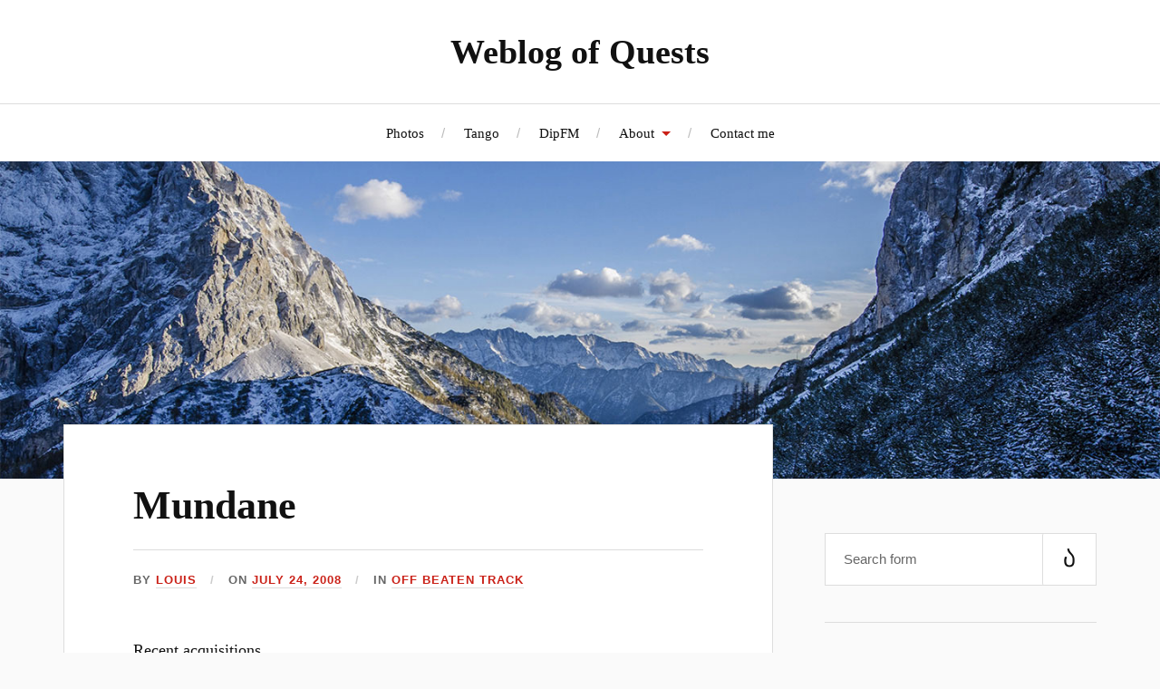

--- FILE ---
content_type: text/html; charset=UTF-8
request_url: https://www.yyquest.net/2008/07/24/mundane/
body_size: 8642
content:
<!DOCTYPE html>

<html class="no-js" lang="en-US">

	<head profile="http://gmpg.org/xfn/11">

		<meta http-equiv="Content-Type" content="text/html; charset=UTF-8" />
		<meta name="viewport" content="width=device-width, initial-scale=1.0, maximum-scale=1.0, user-scalable=no" >

		<title>Mundane &#8211; Weblog of Quests</title>
<meta name='robots' content='max-image-preview:large' />
<script>document.documentElement.className = document.documentElement.className.replace("no-js","js");</script>
<link rel='dns-prefetch' href='//yyquest.net' />
<link rel="alternate" type="application/rss+xml" title="Weblog of Quests &raquo; Feed" href="https://www.yyquest.net/feed/" />
<link rel="alternate" type="application/rss+xml" title="Weblog of Quests &raquo; Comments Feed" href="https://www.yyquest.net/comments/feed/" />
<link rel="alternate" type="application/rss+xml" title="Weblog of Quests &raquo; Mundane Comments Feed" href="https://www.yyquest.net/2008/07/24/mundane/feed/" />
<script type="text/javascript">
/* <![CDATA[ */
window._wpemojiSettings = {"baseUrl":"https:\/\/s.w.org\/images\/core\/emoji\/14.0.0\/72x72\/","ext":".png","svgUrl":"https:\/\/s.w.org\/images\/core\/emoji\/14.0.0\/svg\/","svgExt":".svg","source":{"concatemoji":"https:\/\/yyquest.net\/wp-includes\/js\/wp-emoji-release.min.js?ver=6.4.7"}};
/*! This file is auto-generated */
!function(i,n){var o,s,e;function c(e){try{var t={supportTests:e,timestamp:(new Date).valueOf()};sessionStorage.setItem(o,JSON.stringify(t))}catch(e){}}function p(e,t,n){e.clearRect(0,0,e.canvas.width,e.canvas.height),e.fillText(t,0,0);var t=new Uint32Array(e.getImageData(0,0,e.canvas.width,e.canvas.height).data),r=(e.clearRect(0,0,e.canvas.width,e.canvas.height),e.fillText(n,0,0),new Uint32Array(e.getImageData(0,0,e.canvas.width,e.canvas.height).data));return t.every(function(e,t){return e===r[t]})}function u(e,t,n){switch(t){case"flag":return n(e,"\ud83c\udff3\ufe0f\u200d\u26a7\ufe0f","\ud83c\udff3\ufe0f\u200b\u26a7\ufe0f")?!1:!n(e,"\ud83c\uddfa\ud83c\uddf3","\ud83c\uddfa\u200b\ud83c\uddf3")&&!n(e,"\ud83c\udff4\udb40\udc67\udb40\udc62\udb40\udc65\udb40\udc6e\udb40\udc67\udb40\udc7f","\ud83c\udff4\u200b\udb40\udc67\u200b\udb40\udc62\u200b\udb40\udc65\u200b\udb40\udc6e\u200b\udb40\udc67\u200b\udb40\udc7f");case"emoji":return!n(e,"\ud83e\udef1\ud83c\udffb\u200d\ud83e\udef2\ud83c\udfff","\ud83e\udef1\ud83c\udffb\u200b\ud83e\udef2\ud83c\udfff")}return!1}function f(e,t,n){var r="undefined"!=typeof WorkerGlobalScope&&self instanceof WorkerGlobalScope?new OffscreenCanvas(300,150):i.createElement("canvas"),a=r.getContext("2d",{willReadFrequently:!0}),o=(a.textBaseline="top",a.font="600 32px Arial",{});return e.forEach(function(e){o[e]=t(a,e,n)}),o}function t(e){var t=i.createElement("script");t.src=e,t.defer=!0,i.head.appendChild(t)}"undefined"!=typeof Promise&&(o="wpEmojiSettingsSupports",s=["flag","emoji"],n.supports={everything:!0,everythingExceptFlag:!0},e=new Promise(function(e){i.addEventListener("DOMContentLoaded",e,{once:!0})}),new Promise(function(t){var n=function(){try{var e=JSON.parse(sessionStorage.getItem(o));if("object"==typeof e&&"number"==typeof e.timestamp&&(new Date).valueOf()<e.timestamp+604800&&"object"==typeof e.supportTests)return e.supportTests}catch(e){}return null}();if(!n){if("undefined"!=typeof Worker&&"undefined"!=typeof OffscreenCanvas&&"undefined"!=typeof URL&&URL.createObjectURL&&"undefined"!=typeof Blob)try{var e="postMessage("+f.toString()+"("+[JSON.stringify(s),u.toString(),p.toString()].join(",")+"));",r=new Blob([e],{type:"text/javascript"}),a=new Worker(URL.createObjectURL(r),{name:"wpTestEmojiSupports"});return void(a.onmessage=function(e){c(n=e.data),a.terminate(),t(n)})}catch(e){}c(n=f(s,u,p))}t(n)}).then(function(e){for(var t in e)n.supports[t]=e[t],n.supports.everything=n.supports.everything&&n.supports[t],"flag"!==t&&(n.supports.everythingExceptFlag=n.supports.everythingExceptFlag&&n.supports[t]);n.supports.everythingExceptFlag=n.supports.everythingExceptFlag&&!n.supports.flag,n.DOMReady=!1,n.readyCallback=function(){n.DOMReady=!0}}).then(function(){return e}).then(function(){var e;n.supports.everything||(n.readyCallback(),(e=n.source||{}).concatemoji?t(e.concatemoji):e.wpemoji&&e.twemoji&&(t(e.twemoji),t(e.wpemoji)))}))}((window,document),window._wpemojiSettings);
/* ]]> */
</script>
<style id='wp-emoji-styles-inline-css' type='text/css'>

	img.wp-smiley, img.emoji {
		display: inline !important;
		border: none !important;
		box-shadow: none !important;
		height: 1em !important;
		width: 1em !important;
		margin: 0 0.07em !important;
		vertical-align: -0.1em !important;
		background: none !important;
		padding: 0 !important;
	}
</style>
<link rel='stylesheet' id='wp-block-library-css' href='https://yyquest.net/wp-includes/css/dist/block-library/style.min.css?ver=6.4.7' type='text/css' media='all' />
<style id='classic-theme-styles-inline-css' type='text/css'>
/*! This file is auto-generated */
.wp-block-button__link{color:#fff;background-color:#32373c;border-radius:9999px;box-shadow:none;text-decoration:none;padding:calc(.667em + 2px) calc(1.333em + 2px);font-size:1.125em}.wp-block-file__button{background:#32373c;color:#fff;text-decoration:none}
</style>
<style id='global-styles-inline-css' type='text/css'>
body{--wp--preset--color--black: #111;--wp--preset--color--cyan-bluish-gray: #abb8c3;--wp--preset--color--white: #fff;--wp--preset--color--pale-pink: #f78da7;--wp--preset--color--vivid-red: #cf2e2e;--wp--preset--color--luminous-vivid-orange: #ff6900;--wp--preset--color--luminous-vivid-amber: #fcb900;--wp--preset--color--light-green-cyan: #7bdcb5;--wp--preset--color--vivid-green-cyan: #00d084;--wp--preset--color--pale-cyan-blue: #8ed1fc;--wp--preset--color--vivid-cyan-blue: #0693e3;--wp--preset--color--vivid-purple: #9b51e0;--wp--preset--color--accent: #CA2017;--wp--preset--color--dark-gray: #333;--wp--preset--color--medium-gray: #555;--wp--preset--color--light-gray: #777;--wp--preset--gradient--vivid-cyan-blue-to-vivid-purple: linear-gradient(135deg,rgba(6,147,227,1) 0%,rgb(155,81,224) 100%);--wp--preset--gradient--light-green-cyan-to-vivid-green-cyan: linear-gradient(135deg,rgb(122,220,180) 0%,rgb(0,208,130) 100%);--wp--preset--gradient--luminous-vivid-amber-to-luminous-vivid-orange: linear-gradient(135deg,rgba(252,185,0,1) 0%,rgba(255,105,0,1) 100%);--wp--preset--gradient--luminous-vivid-orange-to-vivid-red: linear-gradient(135deg,rgba(255,105,0,1) 0%,rgb(207,46,46) 100%);--wp--preset--gradient--very-light-gray-to-cyan-bluish-gray: linear-gradient(135deg,rgb(238,238,238) 0%,rgb(169,184,195) 100%);--wp--preset--gradient--cool-to-warm-spectrum: linear-gradient(135deg,rgb(74,234,220) 0%,rgb(151,120,209) 20%,rgb(207,42,186) 40%,rgb(238,44,130) 60%,rgb(251,105,98) 80%,rgb(254,248,76) 100%);--wp--preset--gradient--blush-light-purple: linear-gradient(135deg,rgb(255,206,236) 0%,rgb(152,150,240) 100%);--wp--preset--gradient--blush-bordeaux: linear-gradient(135deg,rgb(254,205,165) 0%,rgb(254,45,45) 50%,rgb(107,0,62) 100%);--wp--preset--gradient--luminous-dusk: linear-gradient(135deg,rgb(255,203,112) 0%,rgb(199,81,192) 50%,rgb(65,88,208) 100%);--wp--preset--gradient--pale-ocean: linear-gradient(135deg,rgb(255,245,203) 0%,rgb(182,227,212) 50%,rgb(51,167,181) 100%);--wp--preset--gradient--electric-grass: linear-gradient(135deg,rgb(202,248,128) 0%,rgb(113,206,126) 100%);--wp--preset--gradient--midnight: linear-gradient(135deg,rgb(2,3,129) 0%,rgb(40,116,252) 100%);--wp--preset--font-size--small: 16px;--wp--preset--font-size--medium: 20px;--wp--preset--font-size--large: 24px;--wp--preset--font-size--x-large: 42px;--wp--preset--font-size--normal: 18px;--wp--preset--font-size--larger: 27px;--wp--preset--spacing--20: 0.44rem;--wp--preset--spacing--30: 0.67rem;--wp--preset--spacing--40: 1rem;--wp--preset--spacing--50: 1.5rem;--wp--preset--spacing--60: 2.25rem;--wp--preset--spacing--70: 3.38rem;--wp--preset--spacing--80: 5.06rem;--wp--preset--shadow--natural: 6px 6px 9px rgba(0, 0, 0, 0.2);--wp--preset--shadow--deep: 12px 12px 50px rgba(0, 0, 0, 0.4);--wp--preset--shadow--sharp: 6px 6px 0px rgba(0, 0, 0, 0.2);--wp--preset--shadow--outlined: 6px 6px 0px -3px rgba(255, 255, 255, 1), 6px 6px rgba(0, 0, 0, 1);--wp--preset--shadow--crisp: 6px 6px 0px rgba(0, 0, 0, 1);}:where(.is-layout-flex){gap: 0.5em;}:where(.is-layout-grid){gap: 0.5em;}body .is-layout-flow > .alignleft{float: left;margin-inline-start: 0;margin-inline-end: 2em;}body .is-layout-flow > .alignright{float: right;margin-inline-start: 2em;margin-inline-end: 0;}body .is-layout-flow > .aligncenter{margin-left: auto !important;margin-right: auto !important;}body .is-layout-constrained > .alignleft{float: left;margin-inline-start: 0;margin-inline-end: 2em;}body .is-layout-constrained > .alignright{float: right;margin-inline-start: 2em;margin-inline-end: 0;}body .is-layout-constrained > .aligncenter{margin-left: auto !important;margin-right: auto !important;}body .is-layout-constrained > :where(:not(.alignleft):not(.alignright):not(.alignfull)){max-width: var(--wp--style--global--content-size);margin-left: auto !important;margin-right: auto !important;}body .is-layout-constrained > .alignwide{max-width: var(--wp--style--global--wide-size);}body .is-layout-flex{display: flex;}body .is-layout-flex{flex-wrap: wrap;align-items: center;}body .is-layout-flex > *{margin: 0;}body .is-layout-grid{display: grid;}body .is-layout-grid > *{margin: 0;}:where(.wp-block-columns.is-layout-flex){gap: 2em;}:where(.wp-block-columns.is-layout-grid){gap: 2em;}:where(.wp-block-post-template.is-layout-flex){gap: 1.25em;}:where(.wp-block-post-template.is-layout-grid){gap: 1.25em;}.has-black-color{color: var(--wp--preset--color--black) !important;}.has-cyan-bluish-gray-color{color: var(--wp--preset--color--cyan-bluish-gray) !important;}.has-white-color{color: var(--wp--preset--color--white) !important;}.has-pale-pink-color{color: var(--wp--preset--color--pale-pink) !important;}.has-vivid-red-color{color: var(--wp--preset--color--vivid-red) !important;}.has-luminous-vivid-orange-color{color: var(--wp--preset--color--luminous-vivid-orange) !important;}.has-luminous-vivid-amber-color{color: var(--wp--preset--color--luminous-vivid-amber) !important;}.has-light-green-cyan-color{color: var(--wp--preset--color--light-green-cyan) !important;}.has-vivid-green-cyan-color{color: var(--wp--preset--color--vivid-green-cyan) !important;}.has-pale-cyan-blue-color{color: var(--wp--preset--color--pale-cyan-blue) !important;}.has-vivid-cyan-blue-color{color: var(--wp--preset--color--vivid-cyan-blue) !important;}.has-vivid-purple-color{color: var(--wp--preset--color--vivid-purple) !important;}.has-black-background-color{background-color: var(--wp--preset--color--black) !important;}.has-cyan-bluish-gray-background-color{background-color: var(--wp--preset--color--cyan-bluish-gray) !important;}.has-white-background-color{background-color: var(--wp--preset--color--white) !important;}.has-pale-pink-background-color{background-color: var(--wp--preset--color--pale-pink) !important;}.has-vivid-red-background-color{background-color: var(--wp--preset--color--vivid-red) !important;}.has-luminous-vivid-orange-background-color{background-color: var(--wp--preset--color--luminous-vivid-orange) !important;}.has-luminous-vivid-amber-background-color{background-color: var(--wp--preset--color--luminous-vivid-amber) !important;}.has-light-green-cyan-background-color{background-color: var(--wp--preset--color--light-green-cyan) !important;}.has-vivid-green-cyan-background-color{background-color: var(--wp--preset--color--vivid-green-cyan) !important;}.has-pale-cyan-blue-background-color{background-color: var(--wp--preset--color--pale-cyan-blue) !important;}.has-vivid-cyan-blue-background-color{background-color: var(--wp--preset--color--vivid-cyan-blue) !important;}.has-vivid-purple-background-color{background-color: var(--wp--preset--color--vivid-purple) !important;}.has-black-border-color{border-color: var(--wp--preset--color--black) !important;}.has-cyan-bluish-gray-border-color{border-color: var(--wp--preset--color--cyan-bluish-gray) !important;}.has-white-border-color{border-color: var(--wp--preset--color--white) !important;}.has-pale-pink-border-color{border-color: var(--wp--preset--color--pale-pink) !important;}.has-vivid-red-border-color{border-color: var(--wp--preset--color--vivid-red) !important;}.has-luminous-vivid-orange-border-color{border-color: var(--wp--preset--color--luminous-vivid-orange) !important;}.has-luminous-vivid-amber-border-color{border-color: var(--wp--preset--color--luminous-vivid-amber) !important;}.has-light-green-cyan-border-color{border-color: var(--wp--preset--color--light-green-cyan) !important;}.has-vivid-green-cyan-border-color{border-color: var(--wp--preset--color--vivid-green-cyan) !important;}.has-pale-cyan-blue-border-color{border-color: var(--wp--preset--color--pale-cyan-blue) !important;}.has-vivid-cyan-blue-border-color{border-color: var(--wp--preset--color--vivid-cyan-blue) !important;}.has-vivid-purple-border-color{border-color: var(--wp--preset--color--vivid-purple) !important;}.has-vivid-cyan-blue-to-vivid-purple-gradient-background{background: var(--wp--preset--gradient--vivid-cyan-blue-to-vivid-purple) !important;}.has-light-green-cyan-to-vivid-green-cyan-gradient-background{background: var(--wp--preset--gradient--light-green-cyan-to-vivid-green-cyan) !important;}.has-luminous-vivid-amber-to-luminous-vivid-orange-gradient-background{background: var(--wp--preset--gradient--luminous-vivid-amber-to-luminous-vivid-orange) !important;}.has-luminous-vivid-orange-to-vivid-red-gradient-background{background: var(--wp--preset--gradient--luminous-vivid-orange-to-vivid-red) !important;}.has-very-light-gray-to-cyan-bluish-gray-gradient-background{background: var(--wp--preset--gradient--very-light-gray-to-cyan-bluish-gray) !important;}.has-cool-to-warm-spectrum-gradient-background{background: var(--wp--preset--gradient--cool-to-warm-spectrum) !important;}.has-blush-light-purple-gradient-background{background: var(--wp--preset--gradient--blush-light-purple) !important;}.has-blush-bordeaux-gradient-background{background: var(--wp--preset--gradient--blush-bordeaux) !important;}.has-luminous-dusk-gradient-background{background: var(--wp--preset--gradient--luminous-dusk) !important;}.has-pale-ocean-gradient-background{background: var(--wp--preset--gradient--pale-ocean) !important;}.has-electric-grass-gradient-background{background: var(--wp--preset--gradient--electric-grass) !important;}.has-midnight-gradient-background{background: var(--wp--preset--gradient--midnight) !important;}.has-small-font-size{font-size: var(--wp--preset--font-size--small) !important;}.has-medium-font-size{font-size: var(--wp--preset--font-size--medium) !important;}.has-large-font-size{font-size: var(--wp--preset--font-size--large) !important;}.has-x-large-font-size{font-size: var(--wp--preset--font-size--x-large) !important;}
.wp-block-navigation a:where(:not(.wp-element-button)){color: inherit;}
:where(.wp-block-post-template.is-layout-flex){gap: 1.25em;}:where(.wp-block-post-template.is-layout-grid){gap: 1.25em;}
:where(.wp-block-columns.is-layout-flex){gap: 2em;}:where(.wp-block-columns.is-layout-grid){gap: 2em;}
.wp-block-pullquote{font-size: 1.5em;line-height: 1.6;}
</style>
<link rel='stylesheet' id='wordpresscom-stats-smiley-remover-css' href='https://yyquest.net/wp-content/plugins/wordpresscom-stats-smiley-remover/css/wordpresscom-stats-smiley-remover.css?ver=15.01' type='text/css' media='all' />
<link rel='stylesheet' id='wp-pagenavi-css' href='https://yyquest.net/wp-content/plugins/wp-pagenavi/pagenavi-css.css?ver=2.70' type='text/css' media='all' />
<style id='dominant-color-styles-inline-css' type='text/css'>
img[data-dominant-color]:not(.has-transparency) { background-color: var(--dominant-color); }
</style>
<link rel='stylesheet' id='lovecraft_googlefonts-css' href='https://yyquest.net/wp-content/themes/lovecraft/assets/css/fonts.css?ver=6.4.7' type='text/css' media='all' />
<link rel='stylesheet' id='lovecraft_genericons-css' href='https://yyquest.net/wp-content/themes/lovecraft/assets/css/genericons.min.css?ver=6.4.7' type='text/css' media='all' />
<link rel='stylesheet' id='lovecraft_style-css' href='https://yyquest.net/wp-content/themes/lovecraft/style.css?ver=2.1.1' type='text/css' media='all' />
<link rel='stylesheet' id='ecae-frontend-css' href='https://yyquest.net/wp-content/plugins/easy-custom-auto-excerpt/assets/style-frontend.css?ver=2.4.12' type='text/css' media='all' />
<link rel='stylesheet' id='ecae-buttonskin-none-css' href='https://yyquest.net/wp-content/plugins/easy-custom-auto-excerpt/buttons/ecae-buttonskin-none.css?ver=2.4.12' type='text/css' media='all' />
<script type="text/javascript" src="https://yyquest.net/wp-includes/js/jquery/jquery.min.js?ver=3.7.1" id="jquery-core-js"></script>
<script type="text/javascript" src="https://yyquest.net/wp-includes/js/jquery/jquery-migrate.min.js?ver=3.4.1" id="jquery-migrate-js"></script>
<script type="text/javascript" src="https://yyquest.net/wp-content/themes/lovecraft/assets/js/doubletaptogo.min.js?ver=1" id="lovecraft_doubletap-js"></script>
<link rel="https://api.w.org/" href="https://www.yyquest.net/wp-json/" /><link rel="alternate" type="application/json" href="https://www.yyquest.net/wp-json/wp/v2/posts/547" /><link rel="EditURI" type="application/rsd+xml" title="RSD" href="https://yyquest.net/xmlrpc.php?rsd" />
<meta name="generator" content="WordPress 6.4.7" />
<link rel="canonical" href="https://www.yyquest.net/2008/07/24/mundane/" />
<link rel='shortlink' href='https://www.yyquest.net/?p=547' />
<link rel="alternate" type="application/json+oembed" href="https://www.yyquest.net/wp-json/oembed/1.0/embed?url=https%3A%2F%2Fwww.yyquest.net%2F2008%2F07%2F24%2Fmundane%2F" />
<link rel="alternate" type="text/xml+oembed" href="https://www.yyquest.net/wp-json/oembed/1.0/embed?url=https%3A%2F%2Fwww.yyquest.net%2F2008%2F07%2F24%2Fmundane%2F&#038;format=xml" />
<meta name="generator" content="Performance Lab 2.7.0; modules: images/webp-support, images/webp-uploads, images/dominant-color-images">
<!-- Analytics by WP Statistics - https://wp-statistics.com -->
<style type="text/css">.broken_link, a.broken_link {
	text-decoration: line-through;
}</style><style type="text/css">.removed_link, a.removed_link {
	text-decoration: line-through;
}</style>
	</head>

	<body class="post-template-default single single-post postid-547 single-format-standard">

		
		<a class="skip-link button" href="#site-content">Skip to the content</a>

		<header class="header-wrapper">

			<div class="header section bg-white small-padding">

				<div class="section-inner group">

					
						<div class="blog-title">
							<a href="https://www.yyquest.net" rel="home">Weblog of Quests</a>
						</div>
					
											
					
				</div><!-- .section-inner -->

			</div><!-- .header -->

			<div class="toggles group">

				<button type="button" class="nav-toggle toggle">
					<div class="bar"></div>
					<div class="bar"></div>
					<div class="bar"></div>
					<span class="screen-reader-text">Toggle the mobile menu</span>
				</button>

				<button type="button" class="search-toggle toggle">
					<div class="genericon genericon-search"></div>
					<span class="screen-reader-text">Toggle the search field</span>
				</button>

			</div><!-- .toggles -->

		</header><!-- .header-wrapper -->

		<div class="navigation bg-white no-padding">

			<div class="section-inner group">

				<ul class="mobile-menu">

					<li id="menu-item-1487" class="menu-item menu-item-type-custom menu-item-object-custom menu-item-1487"><a href="http://photos.yyquest.net">Photos</a></li>
<li id="menu-item-1490" class="menu-item menu-item-type-custom menu-item-object-custom menu-item-1490"><a href="http://tango.yyquest.net">Tango</a></li>
<li id="menu-item-1486" class="menu-item menu-item-type-custom menu-item-object-custom menu-item-1486"><a href="http://dipfm.yyquest.net">DipFM</a></li>
<li id="menu-item-1491" class="menu-item menu-item-type-post_type menu-item-object-page menu-item-has-children menu-item-1491"><a href="https://www.yyquest.net/about/">About</a>
<ul class="sub-menu">
	<li id="menu-item-1492" class="menu-item menu-item-type-post_type menu-item-object-page menu-item-1492"><a href="https://www.yyquest.net/quests/">Quests</a></li>
</ul>
</li>
<li id="menu-item-1489" class="menu-item menu-item-type-post_type menu-item-object-page menu-item-1489"><a href="https://www.yyquest.net/contact-me/">Contact me</a></li>

				</ul>

				<div class="mobile-search">
					
<form method="get" class="search-form" id="search-form-6975b94d34eb3" action="https://www.yyquest.net/">
	<input type="search" class="search-field" placeholder="Search form" name="s" id="s-6975b94d34eb4" />
	<button type="submit" class="search-button"><div class="genericon genericon-search"></div><span class="screen-reader-text">Search</span></button>
</form>
				</div><!-- .mobile-search -->

				<ul class="main-menu">

					<li class="menu-item menu-item-type-custom menu-item-object-custom menu-item-1487"><a href="http://photos.yyquest.net">Photos</a></li>
<li class="menu-item menu-item-type-custom menu-item-object-custom menu-item-1490"><a href="http://tango.yyquest.net">Tango</a></li>
<li class="menu-item menu-item-type-custom menu-item-object-custom menu-item-1486"><a href="http://dipfm.yyquest.net">DipFM</a></li>
<li class="menu-item menu-item-type-post_type menu-item-object-page menu-item-has-children menu-item-1491"><a href="https://www.yyquest.net/about/">About</a>
<ul class="sub-menu">
	<li class="menu-item menu-item-type-post_type menu-item-object-page menu-item-1492"><a href="https://www.yyquest.net/quests/">Quests</a></li>
</ul>
</li>
<li class="menu-item menu-item-type-post_type menu-item-object-page menu-item-1489"><a href="https://www.yyquest.net/contact-me/">Contact me</a></li>

				</ul><!-- .main-menu -->

			</div><!-- .section-inner -->

		</div><!-- .navigation -->

		
			<figure class="header-image bg-image" style="background-image: url( https://yyquest.net/wp-content/themes/lovecraft/assets/images/header.jpg );">
				<img src="https://yyquest.net/wp-content/themes/lovecraft/assets/images/header.jpg" />
			</figure>

		
		<main id="site-content">
<div class="wrapper section">

	<div class="section-inner group">

		<div class="content">

			
					<article id="post-547" class="post single post-547 type-post status-publish format-standard hentry category-off-beaten-track">

						<div class="post-inner">

							<div class="post-header">

								<h1 class="post-title"><a href="https://www.yyquest.net/2008/07/24/mundane/">Mundane</a></h1>

										
		<div class="post-meta">

			<p class="post-author"><span>By </span><a href="https://www.yyquest.net/author/admin/" title="Posts by Louis" rel="author">Louis</a></p>

			<p class="post-date"><span>On </span><a href="https://www.yyquest.net/2008/07/24/mundane/">July 24, 2008</a></p>

							<p class="post-categories"><span>In </span><a href="https://www.yyquest.net/category/off-beaten-track/" rel="category tag">Off Beaten Track</a></p>
			
			
		</div><!-- .post-meta -->

		
							</div><!-- .post-header -->

							
								<div class="post-content entry-content">

									<p>Recent acquisitions.</p>
<p>Hot water kettle, steamer and electric coffee percolator (at least this is what I think people call it?).</p>

								</div><!-- .post-content -->

								
						</div><!-- .post-inner -->

						
								<div class="post-navigation">
									<div class="post-navigation-inner group">

																					<div class="post-nav-prev">
												<p>Previous</p>
												<h4><a href="https://www.yyquest.net/2008/07/17/computer-booting-process/">Computer booting process</a></h4>
											</div>
																				
																					<div class="post-nav-next">
												<p>Next</p>
												<h4><a href="https://www.yyquest.net/2008/07/24/coincidences/">Coincidences</a></h4>
											</div>
										
									</div><!-- .post-navigation-inner -->
								</div><!-- .post-navigation -->

								<div class="respond-container">	<div id="respond" class="comment-respond">
		<h3 id="reply-title" class="comment-reply-title">Leave a Reply <small><a rel="nofollow" id="cancel-comment-reply-link" href="/2008/07/24/mundane/#respond" style="display:none;">Cancel reply</a></small></h3><form action="https://yyquest.net/wp-comments-post.php" method="post" id="commentform" class="comment-form"><p class="comment-notes"><span id="email-notes">Your email address will not be published.</span> <span class="required-field-message">Required fields are marked <span class="required">*</span></span></p><p class="comment-form-comment"><label for="comment">Comment <span class="required">*</span></label> <textarea id="comment" name="comment" cols="45" rows="8" maxlength="65525" required="required"></textarea></p><p class="comment-form-author"><label for="author">Name <span class="required">*</span></label> <input id="author" name="author" type="text" value="" size="30" maxlength="245" autocomplete="name" required="required" /></p>
<p class="comment-form-email"><label for="email">Email <span class="required">*</span></label> <input id="email" name="email" type="text" value="" size="30" maxlength="100" aria-describedby="email-notes" autocomplete="email" required="required" /></p>
<p class="comment-form-url"><label for="url">Website</label> <input id="url" name="url" type="text" value="" size="30" maxlength="200" autocomplete="url" /></p>
<p class="comment-form-cookies-consent"><input id="wp-comment-cookies-consent" name="wp-comment-cookies-consent" type="checkbox" value="yes" /> <label for="wp-comment-cookies-consent">Save my name, email, and website in this browser for the next time I comment.</label></p>
<p class="form-submit"><input name="submit" type="submit" id="submit" class="submit" value="Post Comment" /> <input type='hidden' name='comment_post_ID' value='547' id='comment_post_ID' />
<input type='hidden' name='comment_parent' id='comment_parent' value='0' />
</p><p style="display: none;"><input type="hidden" id="akismet_comment_nonce" name="akismet_comment_nonce" value="abbcf6bdb6" /></p><p style="display: none !important;" class="akismet-fields-container" data-prefix="ak_"><label>&#916;<textarea name="ak_hp_textarea" cols="45" rows="8" maxlength="100"></textarea></label><input type="hidden" id="ak_js_1" name="ak_js" value="75"/><script>document.getElementById( "ak_js_1" ).setAttribute( "value", ( new Date() ).getTime() );</script></p></form>	</div><!-- #respond -->
	</div><!-- .respond-container -->
					</article><!-- .post -->

					
		</div><!-- .content -->

					<aside class="sidebar">

	<div id="search-2" class="widget widget_search"><div class="widget-content">
<form method="get" class="search-form" id="search-form-6975b94d36122" action="https://www.yyquest.net/">
	<input type="search" class="search-field" placeholder="Search form" name="s" id="s-6975b94d36123" />
	<button type="submit" class="search-button"><div class="genericon genericon-search"></div><span class="screen-reader-text">Search</span></button>
</form>
</div></div><div id="categories-3" class="widget widget_categories"><div class="widget-content"><h3 class="widget-title">Categories</h3>
			<ul>
					<li class="cat-item cat-item-3"><a href="https://www.yyquest.net/category/announcements/">Announcements</a> (58)
</li>
	<li class="cat-item cat-item-4"><a href="https://www.yyquest.net/category/faith/">Faith</a> (16)
</li>
	<li class="cat-item cat-item-11"><a href="https://www.yyquest.net/category/filmstv/">Films &amp; TV</a> (30)
</li>
	<li class="cat-item cat-item-17"><a href="https://www.yyquest.net/category/gadgets/">Gadgets</a> (11)
</li>
	<li class="cat-item cat-item-5"><a href="https://www.yyquest.net/category/inspirational/">Inspirational</a> (155)
</li>
	<li class="cat-item cat-item-6"><a href="https://www.yyquest.net/category/internet/">Internet</a> (96)
</li>
	<li class="cat-item cat-item-13"><a href="https://www.yyquest.net/category/off-beaten-track/">Off Beaten Track</a> (218)
</li>
	<li class="cat-item cat-item-8"><a href="https://www.yyquest.net/category/personal-computing/">Personal Computing</a> (35)
</li>
	<li class="cat-item cat-item-16"><a href="https://www.yyquest.net/category/productivity/">Productivity</a> (5)
</li>
	<li class="cat-item cat-item-10"><a href="https://www.yyquest.net/category/reading-list/">Reading List</a> (39)
</li>
	<li class="cat-item cat-item-12"><a href="https://www.yyquest.net/category/wordpress/">WordPress</a> (3)
</li>
			</ul>

			</div></div><div id="meta-2" class="widget widget_meta"><div class="widget-content"><h3 class="widget-title">Meta</h3>
		<ul>
						<li><a href="https://yyquest.net/wp-login.php">Log in</a></li>
			<li><a href="https://www.yyquest.net/feed/">Entries feed</a></li>
			<li><a href="https://www.yyquest.net/comments/feed/">Comments feed</a></li>

			<li><a href="https://wordpress.org/">WordPress.org</a></li>
		</ul>

		</div></div>
</aside><!-- .sidebar -->
		
	</div><!-- .section-inner -->

</div><!-- .wrapper -->

		</main><!-- #site-content -->

		
		<div class="credits section bg-dark">

			<div class="credits-inner section-inner">

				<p class="powered-by">Powered by <a href="https://www.wordpress.org">WordPress</a> <span class="sep">&amp;</span> <span class="theme-by">Theme by <a href="https://andersnoren.se">Anders Nor&eacute;n</a></span></p>

			</div><!-- .section-inner -->

		</div><!-- .credits.section -->

		<script type="text/javascript" src="https://yyquest.net/wp-content/themes/lovecraft/assets/js/global.js?ver=2.1.1" id="lovecraft_global-js"></script>
<script type="text/javascript" src="https://yyquest.net/wp-includes/js/comment-reply.min.js?ver=6.4.7" id="comment-reply-js" async="async" data-wp-strategy="async"></script>
<script defer type="text/javascript" src="https://yyquest.net/wp-content/plugins/akismet/_inc/akismet-frontend.js?ver=1762987167" id="akismet-frontend-js"></script>

	</body>
</html>
